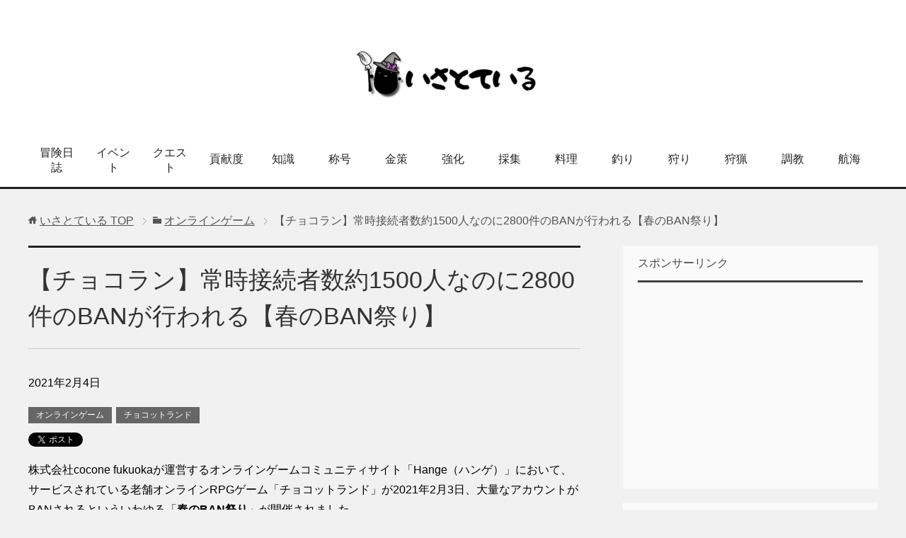

--- FILE ---
content_type: text/html; charset=UTF-8
request_url: https://isatotail.com/chocotto_ban_matsuri/
body_size: 20946
content:
<!DOCTYPE html>
<html lang="ja"
      class="col2">
<head prefix="og: http://ogp.me/ns# fb: http://ogp.me/ns/fb#">

    
    <meta charset="UTF-8">
    <meta http-equiv="X-UA-Compatible" content="IE=edge">
	        <meta name="viewport" content="width=device-width, initial-scale=1.0">
			            <meta name="keywords" content="オンラインゲーム,チョコットランド">
				            <meta name="description" content="老舗オンラインRPGゲーム「チョコットランド」が2021年2月3日、大量なアカウントがBANされるといういわゆる「春のBAN祭り」が開催されました。各SNSで大きな話題を呼んでいるため、当ブログにてまとめる。">
		<link rel="canonical" href="https://isatotail.com/chocotto_ban_matsuri/" />

		<!-- All in One SEO 4.9.3 - aioseo.com -->
		<title>【チョコラン】常時接続者数約1500人なのに2800件のBANが行われる【春のBAN祭り】 | いさとている</title>
	<meta name="robots" content="max-image-preview:large" />
	<meta name="author" content="isatotail"/>
	<link rel="canonical" href="https://isatotail.com/chocotto_ban_matsuri/" />
	<meta name="generator" content="All in One SEO (AIOSEO) 4.9.3" />
		<meta property="og:locale" content="ja_JP" />
		<meta property="og:site_name" content="いさとている" />
		<meta property="og:type" content="article" />
		<meta property="og:title" content="【チョコラン】常時接続者数約1500人なのに2800件のBANが行われる【春のBAN祭り】 | いさとている" />
		<meta property="og:url" content="https://isatotail.com/chocotto_ban_matsuri/" />
		<meta property="og:image" content="https://isatotail.com/wp-content/uploads/2021/02/logo1107.png" />
		<meta property="og:image:secure_url" content="https://isatotail.com/wp-content/uploads/2021/02/logo1107.png" />
		<meta property="og:image:width" content="226" />
		<meta property="og:image:height" content="156" />
		<meta property="article:published_time" content="2021-02-04T05:59:54+00:00" />
		<meta property="article:modified_time" content="2021-02-04T06:17:06+00:00" />
		<meta name="twitter:card" content="summary" />
		<meta name="twitter:site" content="@satopiunch" />
		<meta name="twitter:title" content="【チョコラン】常時接続者数約1500人なのに2800件のBANが行われる【春のBAN祭り】 | いさとている" />
		<meta name="twitter:image" content="https://isatotail.com/wp-content/uploads/2021/02/logo1107.png" />
		<script type="application/ld+json" class="aioseo-schema">
			{"@context":"https:\/\/schema.org","@graph":[{"@type":"Article","@id":"https:\/\/isatotail.com\/chocotto_ban_matsuri\/#article","name":"\u3010\u30c1\u30e7\u30b3\u30e9\u30f3\u3011\u5e38\u6642\u63a5\u7d9a\u8005\u6570\u7d041500\u4eba\u306a\u306e\u306b2800\u4ef6\u306eBAN\u304c\u884c\u308f\u308c\u308b\u3010\u6625\u306eBAN\u796d\u308a\u3011 | \u3044\u3055\u3068\u3066\u3044\u308b","headline":"\u3010\u30c1\u30e7\u30b3\u30e9\u30f3\u3011\u5e38\u6642\u63a5\u7d9a\u8005\u6570\u7d041500\u4eba\u306a\u306e\u306b2800\u4ef6\u306eBAN\u304c\u884c\u308f\u308c\u308b\u3010\u6625\u306eBAN\u796d\u308a\u3011","author":{"@id":"https:\/\/isatotail.com\/author\/isatotail\/#author"},"publisher":{"@id":"https:\/\/isatotail.com\/#organization"},"image":{"@type":"ImageObject","url":"https:\/\/isatotail.com\/wp-content\/uploads\/2021\/02\/logo1107.png","width":226,"height":156},"datePublished":"2021-02-04T14:59:54+09:00","dateModified":"2021-02-04T15:17:06+09:00","inLanguage":"ja","commentCount":6,"mainEntityOfPage":{"@id":"https:\/\/isatotail.com\/chocotto_ban_matsuri\/#webpage"},"isPartOf":{"@id":"https:\/\/isatotail.com\/chocotto_ban_matsuri\/#webpage"},"articleSection":"\u30aa\u30f3\u30e9\u30a4\u30f3\u30b2\u30fc\u30e0, \u30c1\u30e7\u30b3\u30c3\u30c8\u30e9\u30f3\u30c9"},{"@type":"BreadcrumbList","@id":"https:\/\/isatotail.com\/chocotto_ban_matsuri\/#breadcrumblist","itemListElement":[{"@type":"ListItem","@id":"https:\/\/isatotail.com#listItem","position":1,"name":"\u30db\u30fc\u30e0","item":"https:\/\/isatotail.com","nextItem":{"@type":"ListItem","@id":"https:\/\/isatotail.com\/category\/%e3%82%aa%e3%83%b3%e3%83%a9%e3%82%a4%e3%83%b3%e3%82%b2%e3%83%bc%e3%83%a0\/#listItem","name":"\u30aa\u30f3\u30e9\u30a4\u30f3\u30b2\u30fc\u30e0"}},{"@type":"ListItem","@id":"https:\/\/isatotail.com\/category\/%e3%82%aa%e3%83%b3%e3%83%a9%e3%82%a4%e3%83%b3%e3%82%b2%e3%83%bc%e3%83%a0\/#listItem","position":2,"name":"\u30aa\u30f3\u30e9\u30a4\u30f3\u30b2\u30fc\u30e0","item":"https:\/\/isatotail.com\/category\/%e3%82%aa%e3%83%b3%e3%83%a9%e3%82%a4%e3%83%b3%e3%82%b2%e3%83%bc%e3%83%a0\/","nextItem":{"@type":"ListItem","@id":"https:\/\/isatotail.com\/category\/%e3%82%aa%e3%83%b3%e3%83%a9%e3%82%a4%e3%83%b3%e3%82%b2%e3%83%bc%e3%83%a0\/%e3%83%81%e3%83%a7%e3%82%b3%e3%83%83%e3%83%88%e3%83%a9%e3%83%b3%e3%83%89\/#listItem","name":"\u30c1\u30e7\u30b3\u30c3\u30c8\u30e9\u30f3\u30c9"},"previousItem":{"@type":"ListItem","@id":"https:\/\/isatotail.com#listItem","name":"\u30db\u30fc\u30e0"}},{"@type":"ListItem","@id":"https:\/\/isatotail.com\/category\/%e3%82%aa%e3%83%b3%e3%83%a9%e3%82%a4%e3%83%b3%e3%82%b2%e3%83%bc%e3%83%a0\/%e3%83%81%e3%83%a7%e3%82%b3%e3%83%83%e3%83%88%e3%83%a9%e3%83%b3%e3%83%89\/#listItem","position":3,"name":"\u30c1\u30e7\u30b3\u30c3\u30c8\u30e9\u30f3\u30c9","item":"https:\/\/isatotail.com\/category\/%e3%82%aa%e3%83%b3%e3%83%a9%e3%82%a4%e3%83%b3%e3%82%b2%e3%83%bc%e3%83%a0\/%e3%83%81%e3%83%a7%e3%82%b3%e3%83%83%e3%83%88%e3%83%a9%e3%83%b3%e3%83%89\/","nextItem":{"@type":"ListItem","@id":"https:\/\/isatotail.com\/chocotto_ban_matsuri\/#listItem","name":"\u3010\u30c1\u30e7\u30b3\u30e9\u30f3\u3011\u5e38\u6642\u63a5\u7d9a\u8005\u6570\u7d041500\u4eba\u306a\u306e\u306b2800\u4ef6\u306eBAN\u304c\u884c\u308f\u308c\u308b\u3010\u6625\u306eBAN\u796d\u308a\u3011"},"previousItem":{"@type":"ListItem","@id":"https:\/\/isatotail.com\/category\/%e3%82%aa%e3%83%b3%e3%83%a9%e3%82%a4%e3%83%b3%e3%82%b2%e3%83%bc%e3%83%a0\/#listItem","name":"\u30aa\u30f3\u30e9\u30a4\u30f3\u30b2\u30fc\u30e0"}},{"@type":"ListItem","@id":"https:\/\/isatotail.com\/chocotto_ban_matsuri\/#listItem","position":4,"name":"\u3010\u30c1\u30e7\u30b3\u30e9\u30f3\u3011\u5e38\u6642\u63a5\u7d9a\u8005\u6570\u7d041500\u4eba\u306a\u306e\u306b2800\u4ef6\u306eBAN\u304c\u884c\u308f\u308c\u308b\u3010\u6625\u306eBAN\u796d\u308a\u3011","previousItem":{"@type":"ListItem","@id":"https:\/\/isatotail.com\/category\/%e3%82%aa%e3%83%b3%e3%83%a9%e3%82%a4%e3%83%b3%e3%82%b2%e3%83%bc%e3%83%a0\/%e3%83%81%e3%83%a7%e3%82%b3%e3%83%83%e3%83%88%e3%83%a9%e3%83%b3%e3%83%89\/#listItem","name":"\u30c1\u30e7\u30b3\u30c3\u30c8\u30e9\u30f3\u30c9"}}]},{"@type":"Organization","@id":"https:\/\/isatotail.com\/#organization","name":"\u3044\u3055\u3068\u3066\u3044\u308b","description":"\u9ed2\u3044\u7802\u6f20\u3092\u30e1\u30a4\u30f3\u3068\u3059\u308b\u30aa\u30f3\u30e9\u30a4\u30f3\u30b2\u30fc\u30e0\u306e\u65e5\u8a18\u30fb\u653b\u7565\u60c5\u5831\u30b5\u30a4\u30c8","url":"https:\/\/isatotail.com\/"},{"@type":"Person","@id":"https:\/\/isatotail.com\/author\/isatotail\/#author","url":"https:\/\/isatotail.com\/author\/isatotail\/","name":"isatotail","image":{"@type":"ImageObject","@id":"https:\/\/isatotail.com\/chocotto_ban_matsuri\/#authorImage","url":"https:\/\/secure.gravatar.com\/avatar\/251c4db3e3edab115761ff84ff052c57?s=96&d=mm&r=g","width":96,"height":96,"caption":"isatotail"}},{"@type":"WebPage","@id":"https:\/\/isatotail.com\/chocotto_ban_matsuri\/#webpage","url":"https:\/\/isatotail.com\/chocotto_ban_matsuri\/","name":"\u3010\u30c1\u30e7\u30b3\u30e9\u30f3\u3011\u5e38\u6642\u63a5\u7d9a\u8005\u6570\u7d041500\u4eba\u306a\u306e\u306b2800\u4ef6\u306eBAN\u304c\u884c\u308f\u308c\u308b\u3010\u6625\u306eBAN\u796d\u308a\u3011 | \u3044\u3055\u3068\u3066\u3044\u308b","inLanguage":"ja","isPartOf":{"@id":"https:\/\/isatotail.com\/#website"},"breadcrumb":{"@id":"https:\/\/isatotail.com\/chocotto_ban_matsuri\/#breadcrumblist"},"author":{"@id":"https:\/\/isatotail.com\/author\/isatotail\/#author"},"creator":{"@id":"https:\/\/isatotail.com\/author\/isatotail\/#author"},"image":{"@type":"ImageObject","url":"https:\/\/isatotail.com\/wp-content\/uploads\/2021\/02\/logo1107.png","@id":"https:\/\/isatotail.com\/chocotto_ban_matsuri\/#mainImage","width":226,"height":156},"primaryImageOfPage":{"@id":"https:\/\/isatotail.com\/chocotto_ban_matsuri\/#mainImage"},"datePublished":"2021-02-04T14:59:54+09:00","dateModified":"2021-02-04T15:17:06+09:00"},{"@type":"WebSite","@id":"https:\/\/isatotail.com\/#website","url":"https:\/\/isatotail.com\/","name":"\u3044\u3055\u3068\u3066\u3044\u308b","description":"\u9ed2\u3044\u7802\u6f20\u3092\u30e1\u30a4\u30f3\u3068\u3059\u308b\u30aa\u30f3\u30e9\u30a4\u30f3\u30b2\u30fc\u30e0\u306e\u65e5\u8a18\u30fb\u653b\u7565\u60c5\u5831\u30b5\u30a4\u30c8","inLanguage":"ja","publisher":{"@id":"https:\/\/isatotail.com\/#organization"}}]}
		</script>
		<!-- All in One SEO -->

<link rel="alternate" type="application/rss+xml" title="いさとている &raquo; フィード" href="https://isatotail.com/feed/" />
<link rel="alternate" type="application/rss+xml" title="いさとている &raquo; コメントフィード" href="https://isatotail.com/comments/feed/" />
<link rel="alternate" type="application/rss+xml" title="いさとている &raquo; 【チョコラン】常時接続者数約1500人なのに2800件のBANが行われる【春のBAN祭り】 のコメントのフィード" href="https://isatotail.com/chocotto_ban_matsuri/feed/" />
<script type="text/javascript">
/* <![CDATA[ */
window._wpemojiSettings = {"baseUrl":"https:\/\/s.w.org\/images\/core\/emoji\/15.0.3\/72x72\/","ext":".png","svgUrl":"https:\/\/s.w.org\/images\/core\/emoji\/15.0.3\/svg\/","svgExt":".svg","source":{"concatemoji":"https:\/\/isatotail.com\/wp-includes\/js\/wp-emoji-release.min.js?ver=6.5.7"}};
/*! This file is auto-generated */
!function(i,n){var o,s,e;function c(e){try{var t={supportTests:e,timestamp:(new Date).valueOf()};sessionStorage.setItem(o,JSON.stringify(t))}catch(e){}}function p(e,t,n){e.clearRect(0,0,e.canvas.width,e.canvas.height),e.fillText(t,0,0);var t=new Uint32Array(e.getImageData(0,0,e.canvas.width,e.canvas.height).data),r=(e.clearRect(0,0,e.canvas.width,e.canvas.height),e.fillText(n,0,0),new Uint32Array(e.getImageData(0,0,e.canvas.width,e.canvas.height).data));return t.every(function(e,t){return e===r[t]})}function u(e,t,n){switch(t){case"flag":return n(e,"\ud83c\udff3\ufe0f\u200d\u26a7\ufe0f","\ud83c\udff3\ufe0f\u200b\u26a7\ufe0f")?!1:!n(e,"\ud83c\uddfa\ud83c\uddf3","\ud83c\uddfa\u200b\ud83c\uddf3")&&!n(e,"\ud83c\udff4\udb40\udc67\udb40\udc62\udb40\udc65\udb40\udc6e\udb40\udc67\udb40\udc7f","\ud83c\udff4\u200b\udb40\udc67\u200b\udb40\udc62\u200b\udb40\udc65\u200b\udb40\udc6e\u200b\udb40\udc67\u200b\udb40\udc7f");case"emoji":return!n(e,"\ud83d\udc26\u200d\u2b1b","\ud83d\udc26\u200b\u2b1b")}return!1}function f(e,t,n){var r="undefined"!=typeof WorkerGlobalScope&&self instanceof WorkerGlobalScope?new OffscreenCanvas(300,150):i.createElement("canvas"),a=r.getContext("2d",{willReadFrequently:!0}),o=(a.textBaseline="top",a.font="600 32px Arial",{});return e.forEach(function(e){o[e]=t(a,e,n)}),o}function t(e){var t=i.createElement("script");t.src=e,t.defer=!0,i.head.appendChild(t)}"undefined"!=typeof Promise&&(o="wpEmojiSettingsSupports",s=["flag","emoji"],n.supports={everything:!0,everythingExceptFlag:!0},e=new Promise(function(e){i.addEventListener("DOMContentLoaded",e,{once:!0})}),new Promise(function(t){var n=function(){try{var e=JSON.parse(sessionStorage.getItem(o));if("object"==typeof e&&"number"==typeof e.timestamp&&(new Date).valueOf()<e.timestamp+604800&&"object"==typeof e.supportTests)return e.supportTests}catch(e){}return null}();if(!n){if("undefined"!=typeof Worker&&"undefined"!=typeof OffscreenCanvas&&"undefined"!=typeof URL&&URL.createObjectURL&&"undefined"!=typeof Blob)try{var e="postMessage("+f.toString()+"("+[JSON.stringify(s),u.toString(),p.toString()].join(",")+"));",r=new Blob([e],{type:"text/javascript"}),a=new Worker(URL.createObjectURL(r),{name:"wpTestEmojiSupports"});return void(a.onmessage=function(e){c(n=e.data),a.terminate(),t(n)})}catch(e){}c(n=f(s,u,p))}t(n)}).then(function(e){for(var t in e)n.supports[t]=e[t],n.supports.everything=n.supports.everything&&n.supports[t],"flag"!==t&&(n.supports.everythingExceptFlag=n.supports.everythingExceptFlag&&n.supports[t]);n.supports.everythingExceptFlag=n.supports.everythingExceptFlag&&!n.supports.flag,n.DOMReady=!1,n.readyCallback=function(){n.DOMReady=!0}}).then(function(){return e}).then(function(){var e;n.supports.everything||(n.readyCallback(),(e=n.source||{}).concatemoji?t(e.concatemoji):e.wpemoji&&e.twemoji&&(t(e.twemoji),t(e.wpemoji)))}))}((window,document),window._wpemojiSettings);
/* ]]> */
</script>
<!-- isatotail.com is managing ads with Advanced Ads 1.56.3 --><script id="isato-ready">
			window.advanced_ads_ready=function(e,a){a=a||"complete";var d=function(e){return"interactive"===a?"loading"!==e:"complete"===e};d(document.readyState)?e():document.addEventListener("readystatechange",(function(a){d(a.target.readyState)&&e()}),{once:"interactive"===a})},window.advanced_ads_ready_queue=window.advanced_ads_ready_queue||[];		</script>
		<style id='wp-emoji-styles-inline-css' type='text/css'>

	img.wp-smiley, img.emoji {
		display: inline !important;
		border: none !important;
		box-shadow: none !important;
		height: 1em !important;
		width: 1em !important;
		margin: 0 0.07em !important;
		vertical-align: -0.1em !important;
		background: none !important;
		padding: 0 !important;
	}
</style>
<link rel='stylesheet' id='wp-block-library-css' href='https://isatotail.com/wp-includes/css/dist/block-library/style.min.css?ver=6.5.7' type='text/css' media='all' />
<link rel='stylesheet' id='aioseo/css/src/vue/standalone/blocks/table-of-contents/global.scss-css' href='https://isatotail.com/wp-content/plugins/all-in-one-seo-pack/dist/Lite/assets/css/table-of-contents/global.e90f6d47.css?ver=4.9.3' type='text/css' media='all' />
<style id='classic-theme-styles-inline-css' type='text/css'>
/*! This file is auto-generated */
.wp-block-button__link{color:#fff;background-color:#32373c;border-radius:9999px;box-shadow:none;text-decoration:none;padding:calc(.667em + 2px) calc(1.333em + 2px);font-size:1.125em}.wp-block-file__button{background:#32373c;color:#fff;text-decoration:none}
</style>
<style id='global-styles-inline-css' type='text/css'>
body{--wp--preset--color--black: #000000;--wp--preset--color--cyan-bluish-gray: #abb8c3;--wp--preset--color--white: #ffffff;--wp--preset--color--pale-pink: #f78da7;--wp--preset--color--vivid-red: #cf2e2e;--wp--preset--color--luminous-vivid-orange: #ff6900;--wp--preset--color--luminous-vivid-amber: #fcb900;--wp--preset--color--light-green-cyan: #7bdcb5;--wp--preset--color--vivid-green-cyan: #00d084;--wp--preset--color--pale-cyan-blue: #8ed1fc;--wp--preset--color--vivid-cyan-blue: #0693e3;--wp--preset--color--vivid-purple: #9b51e0;--wp--preset--gradient--vivid-cyan-blue-to-vivid-purple: linear-gradient(135deg,rgba(6,147,227,1) 0%,rgb(155,81,224) 100%);--wp--preset--gradient--light-green-cyan-to-vivid-green-cyan: linear-gradient(135deg,rgb(122,220,180) 0%,rgb(0,208,130) 100%);--wp--preset--gradient--luminous-vivid-amber-to-luminous-vivid-orange: linear-gradient(135deg,rgba(252,185,0,1) 0%,rgba(255,105,0,1) 100%);--wp--preset--gradient--luminous-vivid-orange-to-vivid-red: linear-gradient(135deg,rgba(255,105,0,1) 0%,rgb(207,46,46) 100%);--wp--preset--gradient--very-light-gray-to-cyan-bluish-gray: linear-gradient(135deg,rgb(238,238,238) 0%,rgb(169,184,195) 100%);--wp--preset--gradient--cool-to-warm-spectrum: linear-gradient(135deg,rgb(74,234,220) 0%,rgb(151,120,209) 20%,rgb(207,42,186) 40%,rgb(238,44,130) 60%,rgb(251,105,98) 80%,rgb(254,248,76) 100%);--wp--preset--gradient--blush-light-purple: linear-gradient(135deg,rgb(255,206,236) 0%,rgb(152,150,240) 100%);--wp--preset--gradient--blush-bordeaux: linear-gradient(135deg,rgb(254,205,165) 0%,rgb(254,45,45) 50%,rgb(107,0,62) 100%);--wp--preset--gradient--luminous-dusk: linear-gradient(135deg,rgb(255,203,112) 0%,rgb(199,81,192) 50%,rgb(65,88,208) 100%);--wp--preset--gradient--pale-ocean: linear-gradient(135deg,rgb(255,245,203) 0%,rgb(182,227,212) 50%,rgb(51,167,181) 100%);--wp--preset--gradient--electric-grass: linear-gradient(135deg,rgb(202,248,128) 0%,rgb(113,206,126) 100%);--wp--preset--gradient--midnight: linear-gradient(135deg,rgb(2,3,129) 0%,rgb(40,116,252) 100%);--wp--preset--font-size--small: 13px;--wp--preset--font-size--medium: 20px;--wp--preset--font-size--large: 36px;--wp--preset--font-size--x-large: 42px;--wp--preset--spacing--20: 0.44rem;--wp--preset--spacing--30: 0.67rem;--wp--preset--spacing--40: 1rem;--wp--preset--spacing--50: 1.5rem;--wp--preset--spacing--60: 2.25rem;--wp--preset--spacing--70: 3.38rem;--wp--preset--spacing--80: 5.06rem;--wp--preset--shadow--natural: 6px 6px 9px rgba(0, 0, 0, 0.2);--wp--preset--shadow--deep: 12px 12px 50px rgba(0, 0, 0, 0.4);--wp--preset--shadow--sharp: 6px 6px 0px rgba(0, 0, 0, 0.2);--wp--preset--shadow--outlined: 6px 6px 0px -3px rgba(255, 255, 255, 1), 6px 6px rgba(0, 0, 0, 1);--wp--preset--shadow--crisp: 6px 6px 0px rgba(0, 0, 0, 1);}:where(.is-layout-flex){gap: 0.5em;}:where(.is-layout-grid){gap: 0.5em;}body .is-layout-flex{display: flex;}body .is-layout-flex{flex-wrap: wrap;align-items: center;}body .is-layout-flex > *{margin: 0;}body .is-layout-grid{display: grid;}body .is-layout-grid > *{margin: 0;}:where(.wp-block-columns.is-layout-flex){gap: 2em;}:where(.wp-block-columns.is-layout-grid){gap: 2em;}:where(.wp-block-post-template.is-layout-flex){gap: 1.25em;}:where(.wp-block-post-template.is-layout-grid){gap: 1.25em;}.has-black-color{color: var(--wp--preset--color--black) !important;}.has-cyan-bluish-gray-color{color: var(--wp--preset--color--cyan-bluish-gray) !important;}.has-white-color{color: var(--wp--preset--color--white) !important;}.has-pale-pink-color{color: var(--wp--preset--color--pale-pink) !important;}.has-vivid-red-color{color: var(--wp--preset--color--vivid-red) !important;}.has-luminous-vivid-orange-color{color: var(--wp--preset--color--luminous-vivid-orange) !important;}.has-luminous-vivid-amber-color{color: var(--wp--preset--color--luminous-vivid-amber) !important;}.has-light-green-cyan-color{color: var(--wp--preset--color--light-green-cyan) !important;}.has-vivid-green-cyan-color{color: var(--wp--preset--color--vivid-green-cyan) !important;}.has-pale-cyan-blue-color{color: var(--wp--preset--color--pale-cyan-blue) !important;}.has-vivid-cyan-blue-color{color: var(--wp--preset--color--vivid-cyan-blue) !important;}.has-vivid-purple-color{color: var(--wp--preset--color--vivid-purple) !important;}.has-black-background-color{background-color: var(--wp--preset--color--black) !important;}.has-cyan-bluish-gray-background-color{background-color: var(--wp--preset--color--cyan-bluish-gray) !important;}.has-white-background-color{background-color: var(--wp--preset--color--white) !important;}.has-pale-pink-background-color{background-color: var(--wp--preset--color--pale-pink) !important;}.has-vivid-red-background-color{background-color: var(--wp--preset--color--vivid-red) !important;}.has-luminous-vivid-orange-background-color{background-color: var(--wp--preset--color--luminous-vivid-orange) !important;}.has-luminous-vivid-amber-background-color{background-color: var(--wp--preset--color--luminous-vivid-amber) !important;}.has-light-green-cyan-background-color{background-color: var(--wp--preset--color--light-green-cyan) !important;}.has-vivid-green-cyan-background-color{background-color: var(--wp--preset--color--vivid-green-cyan) !important;}.has-pale-cyan-blue-background-color{background-color: var(--wp--preset--color--pale-cyan-blue) !important;}.has-vivid-cyan-blue-background-color{background-color: var(--wp--preset--color--vivid-cyan-blue) !important;}.has-vivid-purple-background-color{background-color: var(--wp--preset--color--vivid-purple) !important;}.has-black-border-color{border-color: var(--wp--preset--color--black) !important;}.has-cyan-bluish-gray-border-color{border-color: var(--wp--preset--color--cyan-bluish-gray) !important;}.has-white-border-color{border-color: var(--wp--preset--color--white) !important;}.has-pale-pink-border-color{border-color: var(--wp--preset--color--pale-pink) !important;}.has-vivid-red-border-color{border-color: var(--wp--preset--color--vivid-red) !important;}.has-luminous-vivid-orange-border-color{border-color: var(--wp--preset--color--luminous-vivid-orange) !important;}.has-luminous-vivid-amber-border-color{border-color: var(--wp--preset--color--luminous-vivid-amber) !important;}.has-light-green-cyan-border-color{border-color: var(--wp--preset--color--light-green-cyan) !important;}.has-vivid-green-cyan-border-color{border-color: var(--wp--preset--color--vivid-green-cyan) !important;}.has-pale-cyan-blue-border-color{border-color: var(--wp--preset--color--pale-cyan-blue) !important;}.has-vivid-cyan-blue-border-color{border-color: var(--wp--preset--color--vivid-cyan-blue) !important;}.has-vivid-purple-border-color{border-color: var(--wp--preset--color--vivid-purple) !important;}.has-vivid-cyan-blue-to-vivid-purple-gradient-background{background: var(--wp--preset--gradient--vivid-cyan-blue-to-vivid-purple) !important;}.has-light-green-cyan-to-vivid-green-cyan-gradient-background{background: var(--wp--preset--gradient--light-green-cyan-to-vivid-green-cyan) !important;}.has-luminous-vivid-amber-to-luminous-vivid-orange-gradient-background{background: var(--wp--preset--gradient--luminous-vivid-amber-to-luminous-vivid-orange) !important;}.has-luminous-vivid-orange-to-vivid-red-gradient-background{background: var(--wp--preset--gradient--luminous-vivid-orange-to-vivid-red) !important;}.has-very-light-gray-to-cyan-bluish-gray-gradient-background{background: var(--wp--preset--gradient--very-light-gray-to-cyan-bluish-gray) !important;}.has-cool-to-warm-spectrum-gradient-background{background: var(--wp--preset--gradient--cool-to-warm-spectrum) !important;}.has-blush-light-purple-gradient-background{background: var(--wp--preset--gradient--blush-light-purple) !important;}.has-blush-bordeaux-gradient-background{background: var(--wp--preset--gradient--blush-bordeaux) !important;}.has-luminous-dusk-gradient-background{background: var(--wp--preset--gradient--luminous-dusk) !important;}.has-pale-ocean-gradient-background{background: var(--wp--preset--gradient--pale-ocean) !important;}.has-electric-grass-gradient-background{background: var(--wp--preset--gradient--electric-grass) !important;}.has-midnight-gradient-background{background: var(--wp--preset--gradient--midnight) !important;}.has-small-font-size{font-size: var(--wp--preset--font-size--small) !important;}.has-medium-font-size{font-size: var(--wp--preset--font-size--medium) !important;}.has-large-font-size{font-size: var(--wp--preset--font-size--large) !important;}.has-x-large-font-size{font-size: var(--wp--preset--font-size--x-large) !important;}
.wp-block-navigation a:where(:not(.wp-element-button)){color: inherit;}
:where(.wp-block-post-template.is-layout-flex){gap: 1.25em;}:where(.wp-block-post-template.is-layout-grid){gap: 1.25em;}
:where(.wp-block-columns.is-layout-flex){gap: 2em;}:where(.wp-block-columns.is-layout-grid){gap: 2em;}
.wp-block-pullquote{font-size: 1.5em;line-height: 1.6;}
</style>
<link rel='stylesheet' id='tinyjpfont-styles-css' href='https://isatotail.com/wp-content/plugins/japanese-font-for-tinymce/addfont.css?ver=6.5.7' type='text/css' media='all' />
<link rel='stylesheet' id='keni_base-css' href='https://isatotail.com/wp-content/themes/keni71_wp_cool_black_201909091342/base.css?ver=6.5.7' type='text/css' media='all' />
<link rel='stylesheet' id='keni_rwd-css' href='https://isatotail.com/wp-content/themes/keni71_wp_cool_black_201909091342/rwd.css?ver=6.5.7' type='text/css' media='all' />
<link rel='stylesheet' id='fancybox-css' href='https://isatotail.com/wp-content/plugins/easy-fancybox/fancybox/1.5.4/jquery.fancybox.min.css?ver=6.5.7' type='text/css' media='screen' />
<style id='fancybox-inline-css' type='text/css'>
#fancybox-outer{background:#ffffff}#fancybox-content{background:#ffffff;border-color:#ffffff;color:#000000;}#fancybox-title,#fancybox-title-float-main{color:#fff}
</style>
<link rel='stylesheet' id='tablepress-default-css' href='https://isatotail.com/wp-content/tablepress-combined.min.css?ver=6' type='text/css' media='all' />
<script type="text/javascript" src="https://isatotail.com/wp-includes/js/jquery/jquery.min.js?ver=3.7.1" id="jquery-core-js"></script>
<script type="text/javascript" src="https://isatotail.com/wp-includes/js/jquery/jquery-migrate.min.js?ver=3.4.1" id="jquery-migrate-js"></script>
<link rel="https://api.w.org/" href="https://isatotail.com/wp-json/" /><link rel="alternate" type="application/json" href="https://isatotail.com/wp-json/wp/v2/posts/2439" /><link rel="EditURI" type="application/rsd+xml" title="RSD" href="https://isatotail.com/xmlrpc.php?rsd" />
<meta name="generator" content="WordPress 6.5.7" />
<link rel='shortlink' href='https://isatotail.com/?p=2439' />
<link rel="alternate" type="application/json+oembed" href="https://isatotail.com/wp-json/oembed/1.0/embed?url=https%3A%2F%2Fisatotail.com%2Fchocotto_ban_matsuri%2F" />
<link rel="alternate" type="text/xml+oembed" href="https://isatotail.com/wp-json/oembed/1.0/embed?url=https%3A%2F%2Fisatotail.com%2Fchocotto_ban_matsuri%2F&#038;format=xml" />
<script  async src="https://pagead2.googlesyndication.com/pagead/js/adsbygoogle.js?client=ca-pub-6997158554287055" crossorigin="anonymous"></script>		<style type="text/css" id="wp-custom-css">
			body.mceContentBody {
  font-family: "メイリオ", "ＭＳ Ｐゴシック", "Hiragino Kaku Gothic Pro", "ヒラギノ角ゴ Pro W3", Osaka, sans-serif;
}		</style>
		
<!-- Twitter Cards -->
<meta name="twitter:card" content="summary" />
<meta name="twitter:site" content="@satopiunch" />
<meta name="twitter:title" content="【チョコラン】常時接続者数約1500人なのに2800件のBANが行われる【春のBAN祭り】 | いさとている" />
<meta name="twitter:description" content="老舗オンラインRPGゲーム「チョコットランド」が2021年2月3日、大量なアカウントがBANされるといういわゆる「春のBAN祭り」が開催されました。各SNSで大きな話題を呼んでいるため、当ブログにてまとめる。" />
<meta name="twitter:image" content="https://isatotail.com/wp-content/uploads/2021/02/logo1107.png" />
<!--Twitter Cards-->
        <link rel="shortcut icon" type="image/x-icon" href="https://isatotail.com/wp-content/themes/keni71_wp_cool_black_201909091342/favicon.ico">
        <link rel="apple-touch-icon" href="https://isatotail.com/wp-content/themes/keni71_wp_cool_black_201909091342/images/apple-touch-icon.png">
        <link rel="apple-touch-icon-precomposed"
              href="https://isatotail.com/wp-content/themes/keni71_wp_cool_black_201909091342/images/apple-touch-icon.png">
        <link rel="icon" href="https://isatotail.com/wp-content/themes/keni71_wp_cool_black_201909091342/images/apple-touch-icon.png">
	    <!--[if lt IE 9]>
    <script src="https://isatotail.com/wp-content/themes/keni71_wp_cool_black_201909091342/js/html5.js"></script><![endif]-->
	

</head>
    <body class="post-template-default single single-post postid-2439 single-format-standard aa-prefix-isato-">
	
    <div class="container">
        <header id="top" class="site-header ">
            <div class="site-header-in">
                <div class="site-header-conts">
					                        <p class="site-title"><a
                                    href="https://isatotail.com"><img src="https://isatotail.com/wp-content/uploads/2020/05/いさとているウィッチ精霊-1-300x90.png" alt="いさとている" /></a>
                        </p>
					                </div>
            </div>
			                <!--▼グローバルナビ-->
                <nav class="global-nav">
                    <div class="global-nav-in">
                        <div class="global-nav-panel"><span class="btn-global-nav icon-gn-menu">メニュー</span></div>
                        <ul id="menu">
							<li class="menu-item menu-item-type-taxonomy menu-item-object-category menu-item-1257"><a href="https://isatotail.com/category/%e3%82%aa%e3%83%b3%e3%83%a9%e3%82%a4%e3%83%b3%e3%82%b2%e3%83%bc%e3%83%a0/%e9%bb%92%e3%81%84%e7%a0%82%e6%bc%a0/%e5%86%92%e9%99%ba%e6%97%a5%e8%aa%8c/">冒険日誌</a></li>
<li class="menu-item menu-item-type-taxonomy menu-item-object-category menu-item-1251"><a href="https://isatotail.com/category/%e3%82%aa%e3%83%b3%e3%83%a9%e3%82%a4%e3%83%b3%e3%82%b2%e3%83%bc%e3%83%a0/%e9%bb%92%e3%81%84%e7%a0%82%e6%bc%a0/%e3%82%a4%e3%83%99%e3%83%b3%e3%83%88/">イベント</a></li>
<li class="menu-item menu-item-type-taxonomy menu-item-object-category menu-item-1253"><a href="https://isatotail.com/category/%e3%82%aa%e3%83%b3%e3%83%a9%e3%82%a4%e3%83%b3%e3%82%b2%e3%83%bc%e3%83%a0/%e9%bb%92%e3%81%84%e7%a0%82%e6%bc%a0/%e3%82%af%e3%82%a8%e3%82%b9%e3%83%88/">クエスト</a></li>
<li class="menu-item menu-item-type-taxonomy menu-item-object-category menu-item-1263"><a href="https://isatotail.com/category/%e3%82%aa%e3%83%b3%e3%83%a9%e3%82%a4%e3%83%b3%e3%82%b2%e3%83%bc%e3%83%a0/%e9%bb%92%e3%81%84%e7%a0%82%e6%bc%a0/%e8%b2%a2%e7%8c%ae%e5%ba%a6/">貢献度</a></li>
<li class="menu-item menu-item-type-taxonomy menu-item-object-category menu-item-1256"><a href="https://isatotail.com/category/%e3%82%aa%e3%83%b3%e3%83%a9%e3%82%a4%e3%83%b3%e3%82%b2%e3%83%bc%e3%83%a0/%e9%bb%92%e3%81%84%e7%a0%82%e6%bc%a0/%e7%9f%a5%e8%ad%98/">知識</a></li>
<li class="menu-item menu-item-type-taxonomy menu-item-object-category menu-item-1259"><a href="https://isatotail.com/category/%e3%82%aa%e3%83%b3%e3%83%a9%e3%82%a4%e3%83%b3%e3%82%b2%e3%83%bc%e3%83%a0/%e9%bb%92%e3%81%84%e7%a0%82%e6%bc%a0/%e7%a7%b0%e5%8f%b7/">称号</a></li>
<li class="menu-item menu-item-type-taxonomy menu-item-object-category menu-item-1252"><a href="https://isatotail.com/category/%e3%82%aa%e3%83%b3%e3%83%a9%e3%82%a4%e3%83%b3%e3%82%b2%e3%83%bc%e3%83%a0/%e9%bb%92%e3%81%84%e7%a0%82%e6%bc%a0/%e9%87%91%e7%ad%96/">金策</a></li>
<li class="menu-item menu-item-type-taxonomy menu-item-object-category menu-item-1255"><a href="https://isatotail.com/category/%e3%82%aa%e3%83%b3%e3%83%a9%e3%82%a4%e3%83%b3%e3%82%b2%e3%83%bc%e3%83%a0/%e9%bb%92%e3%81%84%e7%a0%82%e6%bc%a0/%e5%bc%b7%e5%8c%96/">強化</a></li>
<li class="menu-item menu-item-type-taxonomy menu-item-object-category menu-item-1493"><a href="https://isatotail.com/category/%e3%82%aa%e3%83%b3%e3%83%a9%e3%82%a4%e3%83%b3%e3%82%b2%e3%83%bc%e3%83%a0/%e9%bb%92%e3%81%84%e7%a0%82%e6%bc%a0/%e6%8e%a1%e9%9b%86/">採集</a></li>
<li class="menu-item menu-item-type-taxonomy menu-item-object-category menu-item-1494"><a href="https://isatotail.com/category/%e3%82%aa%e3%83%b3%e3%83%a9%e3%82%a4%e3%83%b3%e3%82%b2%e3%83%bc%e3%83%a0/%e9%bb%92%e3%81%84%e7%a0%82%e6%bc%a0/%e6%96%99%e7%90%86/">料理</a></li>
<li class="menu-item menu-item-type-taxonomy menu-item-object-category menu-item-1262"><a href="https://isatotail.com/category/%e3%82%aa%e3%83%b3%e3%83%a9%e3%82%a4%e3%83%b3%e3%82%b2%e3%83%bc%e3%83%a0/%e9%bb%92%e3%81%84%e7%a0%82%e6%bc%a0/%e9%87%a3%e3%82%8a/">釣り</a></li>
<li class="menu-item menu-item-type-taxonomy menu-item-object-category menu-item-1413"><a href="https://isatotail.com/category/%e3%82%aa%e3%83%b3%e3%83%a9%e3%82%a4%e3%83%b3%e3%82%b2%e3%83%bc%e3%83%a0/%e9%bb%92%e3%81%84%e7%a0%82%e6%bc%a0/%e7%8b%a9%e3%82%8a/">狩り</a></li>
<li class="menu-item menu-item-type-taxonomy menu-item-object-category menu-item-1260"><a href="https://isatotail.com/category/%e3%82%aa%e3%83%b3%e3%83%a9%e3%82%a4%e3%83%b3%e3%82%b2%e3%83%bc%e3%83%a0/%e9%bb%92%e3%81%84%e7%a0%82%e6%bc%a0/%e7%8b%a9%e7%8c%9f/">狩猟</a></li>
<li class="menu-item menu-item-type-taxonomy menu-item-object-category menu-item-1258"><a href="https://isatotail.com/category/%e3%82%aa%e3%83%b3%e3%83%a9%e3%82%a4%e3%83%b3%e3%82%b2%e3%83%bc%e3%83%a0/%e9%bb%92%e3%81%84%e7%a0%82%e6%bc%a0/%e8%aa%bf%e6%95%99/">調教</a></li>
<li class="menu-item menu-item-type-taxonomy menu-item-object-category menu-item-1254"><a href="https://isatotail.com/category/%e3%82%aa%e3%83%b3%e3%83%a9%e3%82%a4%e3%83%b3%e3%82%b2%e3%83%bc%e3%83%a0/%e9%bb%92%e3%81%84%e7%a0%82%e6%bc%a0/%e8%88%aa%e6%b5%b7/">航海</a></li>
                        </ul>
                    </div>
                </nav>
                <!--▲グローバルナビ-->
			        </header>
		        <!--▲サイトヘッダー-->

<div class="main-body">
<div class="main-body-in">

		<nav class="breadcrumbs">
			<ol class="breadcrumbs-in" itemscope itemtype="http://schema.org/BreadcrumbList">
				<li class="bcl-first" itemprop="itemListElement" itemscope itemtype="http://schema.org/ListItem">
	<a itemprop="item" href="https://isatotail.com"><span itemprop="name">いさとている</span> TOP</a>
	<meta itemprop="position" content="1" />
</li>
<li itemprop="itemListElement" itemscope itemtype="http://schema.org/ListItem">
	<a itemprop="item" href="https://isatotail.com/category/%e3%82%aa%e3%83%b3%e3%83%a9%e3%82%a4%e3%83%b3%e3%82%b2%e3%83%bc%e3%83%a0/"><span itemprop="name">オンラインゲーム</span></a>
	<meta itemprop="position" content="2" />
</li>
<li class="bcl-last">【チョコラン】常時接続者数約1500人なのに2800件のBANが行われる【春のBAN祭り】</li>
			</ol>
		</nav>
	
	<!--▼メインコンテンツ-->
	<main>
	<div class="main-conts">

		<!--記事-->
		<article id="post-2439" class="section-wrap post-2439 post type-post status-publish format-standard has-post-thumbnail category-3 category-37">
			<div class="section-in">

			<header class="article-header">
				<h1 class="section-title" itemprop="headline">【チョコラン】常時接続者数約1500人なのに2800件のBANが行われる【春のBAN祭り】</h1>
				<p class="post-date"><time datetime="2021-02-04" itemprop="datePublished" content="2021-02-04" >2021年2月4日</time></p>
				<meta itemprop="dateModified" content="2021-02-04">
								<div class="post-cat">
<span class="cat cat003" style="background-color: #666;"><a href="https://isatotail.com/category/%e3%82%aa%e3%83%b3%e3%83%a9%e3%82%a4%e3%83%b3%e3%82%b2%e3%83%bc%e3%83%a0/" style="color: #FFF;">オンラインゲーム</a></span>
<span class="cat cat037" style="background-color: #666;"><a href="https://isatotail.com/category/%e3%82%aa%e3%83%b3%e3%83%a9%e3%82%a4%e3%83%b3%e3%82%b2%e3%83%bc%e3%83%a0/%e3%83%81%e3%83%a7%e3%82%b3%e3%83%83%e3%83%88%e3%83%a9%e3%83%b3%e3%83%89/" style="color: #FFF;">チョコットランド</a></span>

</div>
				<aside class="sns-list">
<ul>
<li class="sb-tweet">
<a href="https://twitter.com/share" class="twitter-share-button" data-lang="ja">ツイート</a>
</li>
<li class="sb-hatebu">
<a href="http://b.hatena.ne.jp/entry/" class="hatena-bookmark-button" data-hatena-bookmark-layout="simple-balloon" title="Add this entry to Hatena Bookmark."><img src="https://b.st-hatena.com/images/entry-button/button-only@2x.png" alt="Add this entry to Hatena Bookmark." width="20" height="20" style="border: none;" /></a>
</li>
<li class="sb-fb-like">
<div class="fb-like" data-width="110" data-layout="button_count" data-action="like" data-show-faces="false" data-share="false"></div>
</li>
</ul>
</aside>
			</header>

			<div class="article-body">
			<div class="isato-%e3%82%b3%e3%83%b3%e3%83%86%e3%83%b3%e3%83%84%e3%81%ae%e5%89%8d" id="isato-638969556">
</div><p>株式会社cocone fukuokaが運営するオンラインゲームコミュニティサイト「Hange（ハンゲ）」において、サービスされている老舗オンラインRPGゲーム「チョコットランド」が2021年2月3日、大量なアカウントがBANされるといういわゆる「<strong>春のBAN祭り</strong>」が開催されました。</p>
<p>この件についてTwitter、ハンゲ内ブログなどで非常に大きな話題を呼んでいるため、ことがうやむやになる前にこの記事でまとめていきたいと思います。</p>
<p>&nbsp;</p>
<p>チョコットランド公式サイト：<a href="https://casual.hange.jp/chocotto/" target="_blank" rel="noopener">https://casual.hange.jp/chocotto/</a></p>
<p>公式サイトのヘッダー、左下の「現在の参加者」（接続者数）が記載されています。</p>
<p>&nbsp;</p>
<h2>BAN祭りの経緯</h2>
<p>PC版チョコットランド、スマホ版「チョコットランドSP」をまとめて経緯を説明します。</p>
<p>&nbsp;</p>
<h3>14周年記念直前イベント「チョコスター配布」</h3>
<p>2月15日にサービス14周年を迎える「チョコットランド」では、1月27日から2月17日までの3週間、毎日100ポイント、計2200ポイントがアカウント毎にもらえるクエストが受注できるイベントが開催されています。</p>
<p><strong>「チョコスター」とは</strong>、ゲーム内のマーケット（プレイヤー間での取引が可能）でアイテムを購入するのに必要な通貨です。</p>
<p>配布イベント初日では、<strong>作ったばかりのアカウントでも１分程度のチュートリアル後直ぐにクエストを受諾でき、１００ポイントを獲得できていました</strong>。</p>
<p>メインキャラがマーケットに１００ポイントの売値を設定したアイテムを出品し、サブキャラでそれを購入することで一つのアカウントに安易に集約できる仕様となっています。</p>
<p>&nbsp;</p>
<p>ここで問題となったのは、新規アカウントの作成制限です。PC版ではアカウントを作成するのにメールアドレスを登録する必要があり、１つ登録すると１５分間の制限が設けられていました。</p>
<p>しかしSP版ではゲストプレイと呼ばれる、メアド登録なしにすぐ遊べるシステムが存在するため、高速にポイントを集めることができていました。</p>
<p>&nbsp;</p>
<p>ところが、これを知った一部の古参プレイヤーは市場の混乱とゲームバランスの崩壊を見兼ねて、チョコラン運営に報告しました。</p>
<p>運営はイベント開始二日後の1月29日にすぐ、<strong>イベント参加条件を追加。ある程度ストーリーを進めてあるキャラでなければクエストNPCが出現しない仕様に変更</strong>されました。</p>
<p>このストーリーは２０分程度かかるため、ゲストプレイによるポイント稼ぎは事実大きく効率が落ち、マーケットは落ち着きを取り戻したかのように思われました。</p>
<p>&nbsp;</p>
<p>&nbsp;</p>
<p><img decoding="async" class="alignnone size-full wp-image-2440" src="https://isatotail.com/wp-content/uploads/2021/02/2e487e247948a00bcfb1de2d4db1bd26.png" alt="" width="340" height="145" srcset="https://isatotail.com/wp-content/uploads/2021/02/2e487e247948a00bcfb1de2d4db1bd26.png 340w, https://isatotail.com/wp-content/uploads/2021/02/2e487e247948a00bcfb1de2d4db1bd26-300x128.png 300w, https://isatotail.com/wp-content/uploads/2021/02/2e487e247948a00bcfb1de2d4db1bd26-150x64.png 150w" sizes="(max-width: 340px) 100vw, 340px" /></p>
<p>土日挟んだ2月3日、午後16時20分頃、<strong>チョコットランドをプレイ中のプレイヤー多数が一斉にサーバーから切断され</strong>、再ログインすると画像のような状態に陥りました。</p>
<p>しばらくしてTwitterやチョコットランドBBS、チョコットマート（後者2つはチョコランプレイヤーが取引によく使用するスレッド型掲示板）にBANされたとの報告が相次ぎありました。</p>
<p>19時30分頃、チョコットランド運営チームが公式サイトにおしらせ「規約違反での処罰対応について」として、<strong>処罰件数2835件と常時接続者数を大幅上回った件数のアカウントをBAN</strong>。</p>
<p>&nbsp;</p>
<p>&nbsp;</p>
<h3>禁止事項と処分（引用）</h3>
<p>以下はチョコットランド公式サイトのおしらせより引用。</p>
<blockquote><p>2月3日（水）に利用規約の禁止事項に該当する行為を確認したIDにつきまして<br />
処罰を行いましたのでご報告いたします。</p>
<p>▼処罰件数<br />
2835件</p>
<p>▼該当禁止事項<br />
5. 禁止事項<br />
5-1 禁止事項<br />
（3）同一のIPアドレスから、一般的な利用においては想定できない多数のIDを作成すること、<br />
または一般的な利用においては想定できない多回数のログインを行うこと。</p>
<p>また、処罰については下記の記載に則り対応を行っております。</p>
<p>5-2 違反した利用者に対する処分<br />
3. 利用者が複数の利用者IDを保有している場合には、当社は、そのすべてのIDについて<br />
これらの処分をすることができるものとします。<br />
処分の対象となる利用者IDの保有者の同一性判断は、利用者が本サービスに接続した際のIPアドレス、<br />
利用者が本サービスの利用登録時に入力したメールアドレス、<br />
個々のネットワーク機器を識別するための装置固有の物理アドレス(Macアドレス)または<br />
携帯電話ゲームコミュニティーポータルサイトの利用登録時に当社が利用者から取得する<br />
携帯電話端末に固有の数字と記号の組み合わせ（個体識別番号）によって行うものとします。</p>
<p>引用：<a href="https://casual.hange.jp/notice2?m=read&amp;view=&amp;bbsid=322&amp;bbstype=notice&amp;gameid=CHOCOTTO_NOTICE&amp;page=1&amp;docid=10864631&amp;direction=0&amp;orgDocid=0&amp;titletxt=&amp;contenttxt=&amp;doccatecode=" target="_blank" rel="noopener">【重要】規約違反での処罰対応について</a></p></blockquote>
<p>&nbsp;</p>
<p>主な処罰理由として</p>
<ul>
<li>同一IPアドレスから、一般的な利用においては想定できない多数のIDを作成すること</li>
<li>一般的な利用においては想定できない多回数のログインを行うこと</li>
</ul>
<p>上記該当者は、<strong>同一IPアドレスからの接続記録があれば、該当記録を持つすべてのIDがBAN</strong>され、また<strong>スマホなどの端末では識別番号が同一なものはすべて処分</strong>されるという。</p>
<p>公共ルーターや家族での共有は一切考慮していないようです。</p>
<p>&nbsp;</p>
<h3>ゲーム仕様などの背景</h3>
<p>話題となった「チョコスター」２２００ポイントは一体どれほど価値があるのか。</p>
<p>チョコットランドでは、一般的な無課金最強の物理職装備と言われる「虹装備」、「嵐装備」はおよそ１０００ポイント。</p>
<p>ただし、最強の無課金装備をほぼ揃えたとしても、安い課金装備を揃えたプレイヤーの足元にも及びません。それほど「Pay-to-Win」なゲームです。</p>
<p>「Pay-to-Win」がいけないということは全くありません。ゲーム運営を存続させる上ではどうしても課金してもらわなければならないのと、課金装備はマーケットに出品が可能だからです。</p>
<p>無課金や微課金プレイヤーはマーケットを利用することで、安くても強い課金装備を買いそろえて少しずつ強くなっていくプレイスタイルがほとんどです。</p>
<p>ただその値段が安くても３００００ポイント前後、高いと１５万以上します。</p>
<p>そのために課金を控えるプレイヤーはゲーム内で頑張って金策をし、１時間程度では１００～２００ポイント稼ぐことができます（個人差があります）。</p>
<p>または、「課金売り」という課金で買ったゲーム内アイテムをマーケットに出品することも可能で、レートはおよそ１円＝６ポイントになります。</p>
<p>&nbsp;</p>
<div class="isato-%e3%82%b3%e3%83%b3%e3%83%86%e3%83%b3%e3%83%84" id="isato-899685315"><center>スポンサーリンク<br></center>
<script async src="https://pagead2.googlesyndication.com/pagead/js/adsbygoogle.js"></script>
<!-- いさとている：記事下 -->
<ins class="adsbygoogle"
     style="display:block"
     data-ad-client="ca-pub-6997158554287055"
     data-ad-slot="5772065922"
     data-ad-format="auto"
     data-full-width-responsive="true"></ins>
<script>
     (adsbygoogle = window.adsbygoogle || []).push({});
</script></div><h2>あいまいなBAN基準が呼んだ騒乱</h2>
<p>前述のとおり、今回の運営が不正行為と定めたのは<strong>同一IPアドレスからの多数接続</strong>になります。</p>
<p>そもそも、サブキャラ作成自体はハンゲでもチョコットランドでも禁止されておらず、その数に関してもはっきりとした制限はなく、今までに規制されたこともなかったといいます。</p>
<p>&nbsp;</p>
<p>むしろ、ハンゲのヘルプサイトの「Q＆A」では、</p>
<blockquote>
<table>
<tbody>
<tr>
<td><strong>複数のハンゲIDを作成することはできますか？</strong></td>
</tr>
</tbody>
</table>
<p>ハンゲIDはひとつのメールアドレスにつき、3つまで作成することができます。</p>
<p>引用：<a href="https://customer.hange.jp/faq/detail?qid=4224" target="_blank" rel="noopener">ヘルプ（Q＆A）</a></p></blockquote>
<p>のように、<strong>３つまで作れるよ！</strong>なんて案内さえされています。</p>
<p>&nbsp;</p>
<p>なので多くのプレイヤーはサブキャラを作成し、倉庫や待機キャラとして活用させていました。</p>
<p>今回、2月3日時点で、同一IPから多数のアカウントを接続したプレイヤーの多くが禁止事項に触れたとして入場規制されていました。</p>
<p>&nbsp;</p>
<p>チョコットランドBBSやTwitter、公式サイト内ブログなどを見るに、</p>
<p>２０アカウントほど量産して、今回のチョコスターイベントでポイント稼ぎをしようとしたプレイヤーがBANされたり、</p>
<p>期間中に１０アカウント作ったけど規制されてしまいましたとか、</p>
<p>まったくイベントに参加していないけど、友達から預かった計１２アカウントを管理していただけでもBANされていたりと、</p>
<p>かなり<strong>アバウトな状況で判断していた</strong>のが分かりました。</p>
<p>&nbsp;</p>
<p>また、「９アカウントまでならセーフだけど、１０個超えるとアウトかも」とか、</p>
<p>「チョコランを考えて５０まではOKだが５０超えたらNGとは「想定」してます」とか、</p>
<p>「見せしめの大量BANではないか？」とか</p>
<p>様々な憶測が飛び交っていることから、運営の判断基準に対して疑問を持たざるを得ません。</p>
<p>&nbsp;</p>
<div class="isato-%e3%82%b3%e3%83%b3%e3%83%86%e3%83%b3%e3%83%84_2" id="isato-1218817873"><center>スポンサーリンク<br></center>
<script async src="https://pagead2.googlesyndication.com/pagead/js/adsbygoogle.js"></script>
<!-- いさとている：記事下 -->
<ins class="adsbygoogle"
     style="display:block"
     data-ad-client="ca-pub-6997158554287055"
     data-ad-slot="5772065922"
     data-ad-format="auto"
     data-full-width-responsive="true"></ins>
<script>
     (adsbygoogle = window.adsbygoogle || []).push({});
</script></div><h2>そもそも「一般的な利用で想定できない」とは</h2>
<p>あいまい過ぎて誰が見ても納得しないだろう。</p>
<p>「<strong>一般的な</strong>」がどこまで一般的なのか、「<strong>想定</strong>」とはどういう条件・情況を想定していたのか。</p>
<p>&nbsp;</p>
<p>配布イベントがくれば皆がサブキャラの分まで回収したいと思うのは当たり前ですし、</p>
<p>１４年も続いてるのであればサブキャラが１０体、２０体程度居てもおかしくないと感じてしまいます。</p>
<p>&nbsp;</p>
<p>一般プレイヤーが今回の配布イベントで真っ先に想定できていたアカウント量産を、運営が想定できていなかったとすれば、それはただの「<strong>無能</strong>」ではないだろうか。</p>
<p>&nbsp;</p>
<div class="isato-%e3%82%b3%e3%83%b3%e3%83%86%e3%83%b3%e3%83%84_3" id="isato-233666060"><center>スポンサーリンク<br></center>
<script async src="https://pagead2.googlesyndication.com/pagead/js/adsbygoogle.js"></script>
<!-- いさとている：記事下 -->
<ins class="adsbygoogle"
     style="display:block"
     data-ad-client="ca-pub-6997158554287055"
     data-ad-slot="5772065922"
     data-ad-format="auto"
     data-full-width-responsive="true"></ins>
<script>
     (adsbygoogle = window.adsbygoogle || []).push({});
</script></div><h2>チョコットランド運営の今後の動き</h2>
<p>「チョコットランド」はかつて「チート部屋」、「マクロ部屋」（ルーム名に書かれているため、自分が不正行為をしていると明言しているようなもの）が立つほど治安が悪かった時期がありましたが、現在では運営の尽力により一掃され、目立った不正行為は一切なくなりました。</p>
<p>&nbsp;</p>
<p>ここ３～４年では不正行為は激減し、三日前まで公式サイトのサイドバーにあった毎月の「不正行為に対する処罰実施について」の更新が2017年1月のまま止まっていたほどでした。</p>
<p>月々の違反者は10人未満がほとんどではあったが、それが今回の多数アカウントをいきなり入場規制するなど、あまりにも状況判断がおかしいと話題を呼ぶことになりました。</p>
<p>&nbsp;</p>
<p>もちろんイベント期間に作られたサブアカウントのみならず、メインアカウントまで規制されているため、多くのプレイヤーの通常のゲームプレイに大きな支障をきたしています。</p>
<p>ただし、これらのアカウントの規制期間は明記されてはおらず、永久BANなのか期間付きなのかは分かっていません。</p>
<p>今回の騒動に対してのお問い合わせが殺到するのは目に見えているわけで、今後の運営の判断は「チョコットランド」というゲームの存続に大きくかかわるでしょう。</p>
<p>&nbsp;</p>
<div class="isato-%e3%82%b3%e3%83%b3%e3%83%86%e3%83%b3%e3%83%84%e3%81%ae%e5%be%8c" id="isato-413902100"><center>＿(　_´ω`)_ﾍﾟｼｮ<br></center>
<a href="//blog.with2.net/link/?2015828:5096"><img decoding="async" src="https://blog.with2.net/img/banner/c/banner_1/br_c_5096_1.gif" title="黒い砂漠(BLACK DESERT)ランキング"></a><br><a href="//blog.with2.net/link/?2015828:5096" style="font-size: 0.9em;">黒い砂漠(BLACK DESERT)ランキング</a>


<center>スポンサーリンク<br></center>
<script async src="https://pagead2.googlesyndication.com/pagead/js/adsbygoogle.js"></script>
<!-- いさとている：記事下 -->
<ins class="adsbygoogle"
     style="display:block"
     data-ad-client="ca-pub-6997158554287055"
     data-ad-slot="5772065922"
     data-ad-format="auto"
     data-full-width-responsive="true"></ins>
<script>
     (adsbygoogle = window.adsbygoogle || []).push({});
</script></div>			</div><!--article-body-->

			<aside class="sns-list">
<ul>
<li class="sb-tweet">
<a href="https://twitter.com/share" class="twitter-share-button" data-lang="ja">ツイート</a>
</li>
<li class="sb-hatebu">
<a href="http://b.hatena.ne.jp/entry/" class="hatena-bookmark-button" data-hatena-bookmark-layout="simple-balloon" title="Add this entry to Hatena Bookmark."><img src="https://b.st-hatena.com/images/entry-button/button-only@2x.png" alt="Add this entry to Hatena Bookmark." width="20" height="20" style="border: none;" /></a>
</li>
<li class="sb-fb-like">
<div class="fb-like" data-width="110" data-layout="button_count" data-action="like" data-show-faces="false" data-share="false"></div>
</li>
</ul>
</aside>
			
						<div class="page-nav-bf cont-nav">

<p class="page-nav-prev">「<a href="https://isatotail.com/genshin_osawari/" rel="prev">【原神】miHoyo新作アニメチックなオープンワールドＭＭＯＲＰＧ「原神」を触ってみる</a>」</p>
			</div>
			
			<section id="comments" class="comments-area">
			
<!-- You can start editing here. -->

	<h2 id="comments" class="comment-form-title">
		&#8220;【チョコラン】常時接続者数約1500人なのに2800件のBANが行われる【春のBAN祭り】&#8221; への6件のフィードバック	</h2>

	<ol class="commentlist">
			<li id="comment-277" class="comment even thread-even depth-1 parent">
			<article id="div-comment-277" class="comment-body">
				<footer class="comment-meta">
					<div class="comment-author vcard">
						<img alt='' src='https://secure.gravatar.com/avatar/117a7c3713b7a57688227ae11ad3e752?s=32&#038;d=mm&#038;r=g' srcset='https://secure.gravatar.com/avatar/117a7c3713b7a57688227ae11ad3e752?s=64&#038;d=mm&#038;r=g 2x' class='avatar avatar-32 photo' height='32' width='32' decoding='async'/>						<b class="fn">ぱ</b> <span class="says">より:</span>					</div><!-- .comment-author -->

					<div class="comment-metadata">
						<a href="https://isatotail.com/chocotto_ban_matsuri/#comment-277"><time datetime="2021-02-04T15:56:27+09:00">2021年2月4日 3:56 PM</time></a>					</div><!-- .comment-metadata -->

									</footer><!-- .comment-meta -->

				<div class="comment-content">
					<p>同一IPでしか判断できないのであれば、下手すれば数世帯の住宅やマンション、アパートでチョコランプレイヤーが多かったりすれば全員規制されてしまうというのも考えられますよね。</p>
<p>規制も今回のクエストの件に対するユーザーの苦情で動いたようですし、今までだってSP版ではログインのチョコスター目的で街のど真ん中で放置させてるサブアカウントも大量にいましたしゲームバランス崩壊なんて今に始まった事でもないですよね。<br />
対応するにしても遅すぎるし、規制というのも極端ですし、今まで運営は何やってんだとしか言えません。</p>
<p>それに本文に書いてある通り、長年遊んでいたら遊び方に合わせてサブアカウントをたくさん持つというのもありますし１０超えた辺りで規制とかが事実なら運営とユーザーの『想定される』という基準がかなり差があるようにも思えます。<br />
私も長年遊んでおりサブアカもたくさん作成して複数のPCで同時ログインとかさせていたので対象なのではないかと焦りましたが問題ありませんでした。</p>
<p>安心して遊べるようにと運営は仰ってますが、今回の対応のせいで不安しか残らなくなりました。</p>
				</div><!-- .comment-content -->

							</article><!-- .comment-body -->
		<ol class="children">
		<li id="comment-278" class="comment byuser comment-author-isatotail bypostauthor odd alt depth-2">
			<article id="div-comment-278" class="comment-body">
				<footer class="comment-meta">
					<div class="comment-author vcard">
						<img alt='' src='https://secure.gravatar.com/avatar/251c4db3e3edab115761ff84ff052c57?s=32&#038;d=mm&#038;r=g' srcset='https://secure.gravatar.com/avatar/251c4db3e3edab115761ff84ff052c57?s=64&#038;d=mm&#038;r=g 2x' class='avatar avatar-32 photo' height='32' width='32' decoding='async'/>						<b class="fn">isatotail</b> <span class="says">より:</span>					</div><!-- .comment-author -->

					<div class="comment-metadata">
						<a href="https://isatotail.com/chocotto_ban_matsuri/#comment-278"><time datetime="2021-02-04T16:22:47+09:00">2021年2月4日 4:22 PM</time></a>					</div><!-- .comment-metadata -->

									</footer><!-- .comment-meta -->

				<div class="comment-content">
					<p>コメントありがとうございます。<br />
ごもっともですね。自らの不始末をユーザーに擦り付けてるだけのように考えられてしまいます。<br />
ゲームの利用規約ははっきりと明確に示すべし、でなければこのような事態になってしまうという良い例になりましたね。</p>
				</div><!-- .comment-content -->

							</article><!-- .comment-body -->
		</li><!-- #comment-## -->
</ol><!-- .children -->
</li><!-- #comment-## -->
		<li id="comment-279" class="comment even thread-odd thread-alt depth-1 parent">
			<article id="div-comment-279" class="comment-body">
				<footer class="comment-meta">
					<div class="comment-author vcard">
						<img alt='' src='https://secure.gravatar.com/avatar/16483492ff2e7b8fb9490b58d69fe33f?s=32&#038;d=mm&#038;r=g' srcset='https://secure.gravatar.com/avatar/16483492ff2e7b8fb9490b58d69fe33f?s=64&#038;d=mm&#038;r=g 2x' class='avatar avatar-32 photo' height='32' width='32' loading='lazy' decoding='async'/>						<b class="fn">ぷ</b> <span class="says">より:</span>					</div><!-- .comment-author -->

					<div class="comment-metadata">
						<a href="https://isatotail.com/chocotto_ban_matsuri/#comment-279"><time datetime="2021-02-04T19:10:34+09:00">2021年2月4日 7:10 PM</time></a>					</div><!-- .comment-metadata -->

									</footer><!-- .comment-meta -->

				<div class="comment-content">
					<p>蓋をあけてみれば、３９端末の規制だったので祭りでもなかったですね。<br />
一人あたり５端末使ってたら８～９人だったワケですし。<br />
今回ので１端末しか使ってなかったというのは考えづらいので少人数の人が騒いでた<br />
だけでしたね。</p>
				</div><!-- .comment-content -->

							</article><!-- .comment-body -->
		<ol class="children">
		<li id="comment-280" class="comment byuser comment-author-isatotail bypostauthor odd alt depth-2">
			<article id="div-comment-280" class="comment-body">
				<footer class="comment-meta">
					<div class="comment-author vcard">
						<img alt='' src='https://secure.gravatar.com/avatar/251c4db3e3edab115761ff84ff052c57?s=32&#038;d=mm&#038;r=g' srcset='https://secure.gravatar.com/avatar/251c4db3e3edab115761ff84ff052c57?s=64&#038;d=mm&#038;r=g 2x' class='avatar avatar-32 photo' height='32' width='32' loading='lazy' decoding='async'/>						<b class="fn">isatotail</b> <span class="says">より:</span>					</div><!-- .comment-author -->

					<div class="comment-metadata">
						<a href="https://isatotail.com/chocotto_ban_matsuri/#comment-280"><time datetime="2021-02-04T23:01:02+09:00">2021年2月4日 11:01 PM</time></a>					</div><!-- .comment-metadata -->

									</footer><!-- .comment-meta -->

				<div class="comment-content">
					<p>誤BANを含めるとむしろ逆だと思います、自分の周りだけでも３人BANされています。その中にはチョコラン10年やってIDを１つしか作ったことがない人がいます。<br />
それに、5端末でアカウント作成するより、1端末でしっかり操作した方が早いため、実際に誤BANも含め、BANされたと考えられる人は３９人を上ると思います。</p>
				</div><!-- .comment-content -->

							</article><!-- .comment-body -->
		</li><!-- #comment-## -->
</ol><!-- .children -->
</li><!-- #comment-## -->
		<li id="comment-303" class="comment even thread-even depth-1 parent">
			<article id="div-comment-303" class="comment-body">
				<footer class="comment-meta">
					<div class="comment-author vcard">
						<img alt='' src='https://secure.gravatar.com/avatar/1b6fd4c71e004ce94809208e949b33ba?s=32&#038;d=mm&#038;r=g' srcset='https://secure.gravatar.com/avatar/1b6fd4c71e004ce94809208e949b33ba?s=64&#038;d=mm&#038;r=g 2x' class='avatar avatar-32 photo' height='32' width='32' loading='lazy' decoding='async'/>						<b class="fn">レエラ</b> <span class="says">より:</span>					</div><!-- .comment-author -->

					<div class="comment-metadata">
						<a href="https://isatotail.com/chocotto_ban_matsuri/#comment-303"><time datetime="2021-03-17T20:17:00+09:00">2021年3月17日 8:17 PM</time></a>					</div><!-- .comment-metadata -->

									</footer><!-- .comment-meta -->

				<div class="comment-content">
					<p>黒い砂漠に戻ってこないのですか！？<br />
ブログはとても参考になる内容が多く、ステキです！(語彙力。。。)<br />
生活の変化なのどいろいろあると思いますが、がんばってください！！</p>
				</div><!-- .comment-content -->

							</article><!-- .comment-body -->
		<ol class="children">
		<li id="comment-304" class="comment byuser comment-author-isatotail bypostauthor odd alt depth-2">
			<article id="div-comment-304" class="comment-body">
				<footer class="comment-meta">
					<div class="comment-author vcard">
						<img alt='' src='https://secure.gravatar.com/avatar/251c4db3e3edab115761ff84ff052c57?s=32&#038;d=mm&#038;r=g' srcset='https://secure.gravatar.com/avatar/251c4db3e3edab115761ff84ff052c57?s=64&#038;d=mm&#038;r=g 2x' class='avatar avatar-32 photo' height='32' width='32' loading='lazy' decoding='async'/>						<b class="fn">isatotail</b> <span class="says">より:</span>					</div><!-- .comment-author -->

					<div class="comment-metadata">
						<a href="https://isatotail.com/chocotto_ban_matsuri/#comment-304"><time datetime="2021-03-18T08:19:29+09:00">2021年3月18日 8:19 AM</time></a>					</div><!-- .comment-metadata -->

									</footer><!-- .comment-meta -->

				<div class="comment-content">
					<p>コメントありがとうございます！当ブログがみなさまの良き情報源になれたことはうれしく思います。<br />
当初は自分が持て余していた「黒い砂漠」に対する知識をネットにばら撒き、プレイ中に思った「どうして？」を解消するお手伝いの様な形でお届けして参りました。<br />
ギルメンやフレンドに「そんなに黒い砂漠の知識があるならサイトでも作ってみたら？」と度々言われたことが動機であり、初の自分のホームページからの発信という挑戦でもありました。<br />
そのような記事を多数書かせて頂くことができたことに私自身も満足し、幾多の休止と再開で目まぐるしく変化する「黒い砂漠」を追いかけることに疲弊し…<br />
こんなこと言うべきではないかもしれませんが、あれこれやっていく内に未来の「黒い砂漠」の限界を想像できてしまいました。<br />
パールアビスの次回作「紅の砂漠」には期待していますが、黒い砂漠の復帰はまだわからないですね。</p>
				</div><!-- .comment-content -->

							</article><!-- .comment-body -->
		</li><!-- #comment-## -->
</ol><!-- .children -->
</li><!-- #comment-## -->
	</ol>



 			</section>

			</div><!--section-in-->
		</article><!--記事-->


	</div><!--main-conts-->
	</main>
	<!--▲メインコンテンツ-->

	    <!--▼サブコンテンツ-->
    <aside class="sub-conts sidebar">
		<section class="section-wrap widget-conts isato-widget"><div class="section-in"><h3 class="section-title">スポンサーリンク</h3><script async src="https://pagead2.googlesyndication.com/pagead/js/adsbygoogle.js"></script>
<!-- いさとている：記事下 -->
<ins class="adsbygoogle"
     style="display:block"
     data-ad-client="ca-pub-6997158554287055"
     data-ad-slot="5772065922"
     data-ad-format="auto"
     data-full-width-responsive="true"></ins>
<script>
     (adsbygoogle = window.adsbygoogle || []).push({});
</script></div></section><section id="search-2" class="section-wrap widget-conts widget_search"><div class="section-in"><h3 class="section-title">サイト内検索</h3><form method="get" id="searchform" action="https://isatotail.com/">
	<div class="search-box">
		<input class="search" type="text" value="" name="s" id="s"><button id="searchsubmit" class="btn-search"><img alt="検索" width="32" height="20" src="https://isatotail.com/wp-content/themes/keni71_wp_cool_black_201909091342/images/icon/icon-btn-search.png"></button>
	</div>
</form></div></section><section id="keni_pv-2" class="section-wrap widget-conts widget_keni_pv"><div class="section-in"><h3 class="section-title">PV数ランキング</h3>
<ol class="ranking-list ranking-list05">
<li class="rank01 on-image">
<div class="rank-box" style="background-image: url(https://isatotail.com/wp-content/uploads/2020/02/考古学者の地図-見出し画像.png);">
<a href="https://isatotail.com/koukogakusyanotizu/"><p class="rank-text">【黒い砂漠】考古学者の地図（後編）地図の欠片を鑑定して考古学者の地図を完成だ！</p></a></div>
</li>
<li class="rank02 on-image">
<div class="rank-box" style="background-image: url(https://isatotail.com/wp-content/uploads/2020/01/2020-01-16_236484724-320x320.jpg);">
<a href="https://isatotail.com/horse_training_lv/"><p class="rank-text">【黒い砂漠】調教レベルの効率的な上げ方（頑張れる人向け）</p></a></div>
</li>
<li class="rank03 on-image">
<div class="rank-box" style="background-image: url(https://isatotail.com/wp-content/uploads/2020/06/料理レベリング-320x320.png);">
<a href="https://isatotail.com/cooking_leveling/"><p class="rank-text">【黒い砂漠】料理レベルをガンガン上げてくれる魔法のレシピ</p></a></div>
</li>
<li class="rank04 on-image">
<div class="rank-box" style="background-image: url(https://isatotail.com/wp-content/uploads/2019/08/131cad3a533151ed1a2ad44fa7c85125.png);">
<a href="https://isatotail.com/rashinban/"><p class="rank-text">【黒い砂漠】ラフィー・レッドマウンテンの改良型羅針盤の部品を復元してみました。知識も手に入ります。</p></a></div>
</li>
<li class="rank05 on-image">
<div class="rank-box" style="background-image: url(https://isatotail.com/wp-content/uploads/2020/02/2020-01-19_260347515-320x320.jpg);">
<a href="https://isatotail.com/turikinsaku/"><p class="rank-text">【黒い砂漠】作業時間3分で23Ｍ！？オーキルアの目で釣り放置金策 ～上級者向け～</p></a></div>
</li>
</ol>
</div></section><section id="archives-3" class="section-wrap widget-conts widget_archive"><div class="section-in"><h3 class="section-title">アーカイブ</h3>
			<ul>
					<li><a href='https://isatotail.com/2021/12/'>2021年12月</a></li>
	<li><a href='https://isatotail.com/2021/02/'>2021年2月</a></li>
	<li><a href='https://isatotail.com/2020/12/'>2020年12月</a></li>
	<li><a href='https://isatotail.com/2020/09/'>2020年9月</a></li>
	<li><a href='https://isatotail.com/2020/08/'>2020年8月</a></li>
	<li><a href='https://isatotail.com/2020/07/'>2020年7月</a></li>
	<li><a href='https://isatotail.com/2020/06/'>2020年6月</a></li>
	<li><a href='https://isatotail.com/2020/05/'>2020年5月</a></li>
	<li><a href='https://isatotail.com/2020/04/'>2020年4月</a></li>
	<li><a href='https://isatotail.com/2020/03/'>2020年3月</a></li>
	<li><a href='https://isatotail.com/2020/02/'>2020年2月</a></li>
	<li><a href='https://isatotail.com/2020/01/'>2020年1月</a></li>
	<li><a href='https://isatotail.com/2019/12/'>2019年12月</a></li>
	<li><a href='https://isatotail.com/2019/11/'>2019年11月</a></li>
	<li><a href='https://isatotail.com/2019/10/'>2019年10月</a></li>
	<li><a href='https://isatotail.com/2019/09/'>2019年9月</a></li>
	<li><a href='https://isatotail.com/2019/08/'>2019年8月</a></li>
	<li><a href='https://isatotail.com/2019/07/'>2019年7月</a></li>
			</ul>

			</div></section><section id="categories-2" class="section-wrap widget-conts widget_categories"><div class="section-in"><h3 class="section-title">カテゴリー</h3>
			<ul>
					<li class="cat-item cat-item-7"><a href="https://isatotail.com/category/%e3%82%aa%e3%83%b3%e3%83%a9%e3%82%a4%e3%83%b3%e3%82%b2%e3%83%bc%e3%83%a0/lol-%e3%82%aa%e3%83%b3%e3%83%a9%e3%82%a4%e3%83%b3%e3%82%b2%e3%83%bc%e3%83%a0/">LoL</a>
</li>
	<li class="cat-item cat-item-6"><a href="https://isatotail.com/category/%e3%82%aa%e3%83%b3%e3%83%a9%e3%82%a4%e3%83%b3%e3%82%b2%e3%83%bc%e3%83%a0/lostark-%e3%82%aa%e3%83%b3%e3%83%a9%e3%82%a4%e3%83%b3%e3%82%b2%e3%83%bc%e3%83%a0/">LostArk</a>
</li>
	<li class="cat-item cat-item-10"><a href="https://isatotail.com/category/%e3%82%aa%e3%83%b3%e3%83%a9%e3%82%a4%e3%83%b3%e3%82%b2%e3%83%bc%e3%83%a0/%e9%bb%92%e3%81%84%e7%a0%82%e6%bc%a0/%e3%82%a4%e3%83%99%e3%83%b3%e3%83%88/">イベント</a>
</li>
	<li class="cat-item cat-item-3"><a href="https://isatotail.com/category/%e3%82%aa%e3%83%b3%e3%83%a9%e3%82%a4%e3%83%b3%e3%82%b2%e3%83%bc%e3%83%a0/">オンラインゲーム</a>
</li>
	<li class="cat-item cat-item-11"><a href="https://isatotail.com/category/%e3%82%aa%e3%83%b3%e3%83%a9%e3%82%a4%e3%83%b3%e3%82%b2%e3%83%bc%e3%83%a0/%e9%bb%92%e3%81%84%e7%a0%82%e6%bc%a0/%e3%82%af%e3%82%a8%e3%82%b9%e3%83%88/">クエスト</a>
</li>
	<li class="cat-item cat-item-33"><a href="https://isatotail.com/category/%e3%82%aa%e3%83%b3%e3%83%a9%e3%82%a4%e3%83%b3%e3%82%b2%e3%83%bc%e3%83%a0/%e9%bb%92%e3%81%84%e7%a0%82%e6%bc%a0/%e3%82%b7%e3%83%bc%e3%82%ba%e3%83%b3%e3%82%b5%e3%83%bc%e3%83%90%e3%83%bc/">シーズンサーバー</a>
</li>
	<li class="cat-item cat-item-37"><a href="https://isatotail.com/category/%e3%82%aa%e3%83%b3%e3%83%a9%e3%82%a4%e3%83%b3%e3%82%b2%e3%83%bc%e3%83%a0/%e3%83%81%e3%83%a7%e3%82%b3%e3%83%83%e3%83%88%e3%83%a9%e3%83%b3%e3%83%89/">チョコットランド</a>
</li>
	<li class="cat-item cat-item-29"><a href="https://isatotail.com/category/%e3%82%aa%e3%83%b3%e3%83%a9%e3%82%a4%e3%83%b3%e3%82%b2%e3%83%bc%e3%83%a0/%e3%83%96%e3%83%ab%e3%83%bc%e3%83%97%e3%83%ad%e3%83%88%e3%82%b3%e3%83%ab/">ブループロトコル</a>
</li>
	<li class="cat-item cat-item-23"><a href="https://isatotail.com/category/%e3%82%aa%e3%83%b3%e3%83%a9%e3%82%a4%e3%83%b3%e3%82%b2%e3%83%bc%e3%83%a0/%e9%bb%92%e3%81%84%e7%a0%82%e6%bc%a0/%e3%83%97%e3%83%ac%e3%82%a4%e8%a8%98%e9%8c%b2/">プレイ記録</a>
</li>
	<li class="cat-item cat-item-24"><a href="https://isatotail.com/category/%e3%82%aa%e3%83%b3%e3%83%a9%e3%82%a4%e3%83%b3%e3%82%b2%e3%83%bc%e3%83%a0/%e9%bb%92%e3%81%84%e7%a0%82%e6%bc%a0/%e3%83%ac%e3%82%a2%e3%83%89%e3%83%ad%e3%83%83%e3%83%97/">レアドロップ</a>
</li>
	<li class="cat-item cat-item-27"><a href="https://isatotail.com/category/%e3%82%aa%e3%83%b3%e3%83%a9%e3%82%a4%e3%83%b3%e3%82%b2%e3%83%bc%e3%83%a0/%e9%bb%92%e3%81%84%e7%a0%82%e6%bc%a0/%e4%bc%9d%e6%89%bfsr/">伝承SR</a>
</li>
	<li class="cat-item cat-item-22"><a href="https://isatotail.com/category/%e3%82%aa%e3%83%b3%e3%83%a9%e3%82%a4%e3%83%b3%e3%82%b2%e3%83%bc%e3%83%a0/%e9%bb%92%e3%81%84%e7%a0%82%e6%bc%a0/%e5%86%92%e9%99%ba%e6%97%a5%e8%aa%8c/">冒険日誌</a>
</li>
	<li class="cat-item cat-item-36"><a href="https://isatotail.com/category/%e3%82%aa%e3%83%b3%e3%83%a9%e3%82%a4%e3%83%b3%e3%82%b2%e3%83%bc%e3%83%a0/%e5%8e%9f%e7%a5%9e/">原神</a>
</li>
	<li class="cat-item cat-item-9"><a href="https://isatotail.com/category/%e3%82%aa%e3%83%b3%e3%83%a9%e3%82%a4%e3%83%b3%e3%82%b2%e3%83%bc%e3%83%a0/%e9%bb%92%e3%81%84%e7%a0%82%e6%bc%a0/%e5%bc%b7%e5%8c%96/">強化</a>
</li>
	<li class="cat-item cat-item-18"><a href="https://isatotail.com/category/%e3%82%aa%e3%83%b3%e3%83%a9%e3%82%a4%e3%83%b3%e3%82%b2%e3%83%bc%e3%83%a0/%e9%bb%92%e3%81%84%e7%a0%82%e6%bc%a0/%e6%8e%a1%e9%9b%86/">採集</a>
</li>
	<li class="cat-item cat-item-19"><a href="https://isatotail.com/category/%e3%82%aa%e3%83%b3%e3%83%a9%e3%82%a4%e3%83%b3%e3%82%b2%e3%83%bc%e3%83%a0/%e9%bb%92%e3%81%84%e7%a0%82%e6%bc%a0/%e6%96%99%e7%90%86/">料理</a>
</li>
	<li class="cat-item cat-item-1"><a href="https://isatotail.com/category/%e6%9c%aa%e5%88%86%e9%a1%9e/">未分類</a>
</li>
	<li class="cat-item cat-item-34"><a href="https://isatotail.com/category/%e3%82%aa%e3%83%b3%e3%83%a9%e3%82%a4%e3%83%b3%e3%82%b2%e3%83%bc%e3%83%a0/%e9%bb%92%e3%81%84%e7%a0%82%e6%bc%a0/%e6%a0%bd%e5%9f%b9/">栽培</a>
</li>
	<li class="cat-item cat-item-26"><a href="https://isatotail.com/category/%e3%82%aa%e3%83%b3%e3%83%a9%e3%82%a4%e3%83%b3%e3%82%b2%e3%83%bc%e3%83%a0/%e9%bb%92%e3%81%84%e7%a0%82%e6%bc%a0/%e7%8b%a9%e3%82%8a/">狩り</a>
</li>
	<li class="cat-item cat-item-17"><a href="https://isatotail.com/category/%e3%82%aa%e3%83%b3%e3%83%a9%e3%82%a4%e3%83%b3%e3%82%b2%e3%83%bc%e3%83%a0/%e9%bb%92%e3%81%84%e7%a0%82%e6%bc%a0/%e7%8b%a9%e7%8c%9f/">狩猟</a>
</li>
	<li class="cat-item cat-item-13"><a href="https://isatotail.com/category/%e3%82%aa%e3%83%b3%e3%83%a9%e3%82%a4%e3%83%b3%e3%82%b2%e3%83%bc%e3%83%a0/%e9%bb%92%e3%81%84%e7%a0%82%e6%bc%a0/%e7%9f%a5%e8%ad%98/">知識</a>
</li>
	<li class="cat-item cat-item-15"><a href="https://isatotail.com/category/%e3%82%aa%e3%83%b3%e3%83%a9%e3%82%a4%e3%83%b3%e3%82%b2%e3%83%bc%e3%83%a0/%e9%bb%92%e3%81%84%e7%a0%82%e6%bc%a0/%e7%a7%b0%e5%8f%b7/">称号</a>
</li>
	<li class="cat-item cat-item-21"><a href="https://isatotail.com/category/%e3%82%aa%e3%83%b3%e3%83%a9%e3%82%a4%e3%83%b3%e3%82%b2%e3%83%bc%e3%83%a0/%e9%bb%92%e3%81%84%e7%a0%82%e6%bc%a0/%e8%88%aa%e6%b5%b7/">航海</a>
</li>
	<li class="cat-item cat-item-20"><a href="https://isatotail.com/category/%e3%82%aa%e3%83%b3%e3%83%a9%e3%82%a4%e3%83%b3%e3%82%b2%e3%83%bc%e3%83%a0/%e9%bb%92%e3%81%84%e7%a0%82%e6%bc%a0/%e8%aa%bf%e6%95%99/">調教</a>
</li>
	<li class="cat-item cat-item-28"><a href="https://isatotail.com/category/%e3%82%aa%e3%83%b3%e3%83%a9%e3%82%a4%e3%83%b3%e3%82%b2%e3%83%bc%e3%83%a0/%e9%bb%92%e3%81%84%e7%a0%82%e6%bc%a0/%e8%b2%a2%e7%8c%ae%e5%ba%a6/">貢献度</a>
</li>
	<li class="cat-item cat-item-12"><a href="https://isatotail.com/category/%e3%82%aa%e3%83%b3%e3%83%a9%e3%82%a4%e3%83%b3%e3%82%b2%e3%83%bc%e3%83%a0/%e9%bb%92%e3%81%84%e7%a0%82%e6%bc%a0/%e9%87%91%e7%ad%96/">金策</a>
</li>
	<li class="cat-item cat-item-25"><a href="https://isatotail.com/category/%e3%82%aa%e3%83%b3%e3%83%a9%e3%82%a4%e3%83%b3%e3%82%b2%e3%83%bc%e3%83%a0/%e9%bb%92%e3%81%84%e7%a0%82%e6%bc%a0/%e9%87%a3%e3%82%8a/">釣り</a>
</li>
	<li class="cat-item cat-item-35"><a href="https://isatotail.com/category/%e3%82%aa%e3%83%b3%e3%83%a9%e3%82%a4%e3%83%b3%e3%82%b2%e3%83%bc%e3%83%a0/%e9%bb%92%e3%81%84%e7%a0%82%e6%bc%a0/%e9%9f%93%e5%9b%bd%e6%83%85%e5%a0%b1/">韓国情報</a>
</li>
	<li class="cat-item cat-item-5"><a href="https://isatotail.com/category/%e3%82%aa%e3%83%b3%e3%83%a9%e3%82%a4%e3%83%b3%e3%82%b2%e3%83%bc%e3%83%a0/%e9%bb%92%e3%81%84%e7%a0%82%e6%bc%a0/">黒い砂漠</a>
</li>
			</ul>

			</div></section><section id="text-3" class="section-wrap widget-conts widget_text"><div class="section-in"><h3 class="section-title">Twitter</h3>			<div class="textwidget"><p><a class="twitter-timeline" href="https://twitter.com/satopiunch?ref_src=twsrc%5Etfw" data-height="600" data-theme="dark" data-link-color="#F5F8FA">Tweets by satopiunch</a> <script async src="https://platform.twitter.com/widgets.js" charset="utf-8"></script></p>
</div>
		</div></section><section id="archives-2" class="section-wrap widget-conts widget_archive"><div class="section-in"><h3 class="section-title">アーカイブ</h3>
			<ul>
					<li><a href='https://isatotail.com/2021/12/'>2021年12月</a></li>
	<li><a href='https://isatotail.com/2021/02/'>2021年2月</a></li>
	<li><a href='https://isatotail.com/2020/12/'>2020年12月</a></li>
	<li><a href='https://isatotail.com/2020/09/'>2020年9月</a></li>
	<li><a href='https://isatotail.com/2020/08/'>2020年8月</a></li>
	<li><a href='https://isatotail.com/2020/07/'>2020年7月</a></li>
	<li><a href='https://isatotail.com/2020/06/'>2020年6月</a></li>
	<li><a href='https://isatotail.com/2020/05/'>2020年5月</a></li>
	<li><a href='https://isatotail.com/2020/04/'>2020年4月</a></li>
	<li><a href='https://isatotail.com/2020/03/'>2020年3月</a></li>
	<li><a href='https://isatotail.com/2020/02/'>2020年2月</a></li>
	<li><a href='https://isatotail.com/2020/01/'>2020年1月</a></li>
	<li><a href='https://isatotail.com/2019/12/'>2019年12月</a></li>
	<li><a href='https://isatotail.com/2019/11/'>2019年11月</a></li>
	<li><a href='https://isatotail.com/2019/10/'>2019年10月</a></li>
	<li><a href='https://isatotail.com/2019/09/'>2019年9月</a></li>
	<li><a href='https://isatotail.com/2019/08/'>2019年8月</a></li>
	<li><a href='https://isatotail.com/2019/07/'>2019年7月</a></li>
			</ul>

			</div></section><section id="isato-widget-3" class="section-wrap widget-conts isato-widget"><div class="section-in"><h3 class="section-title">スポンサーリンク</h3><script async src="https://pagead2.googlesyndication.com/pagead/js/adsbygoogle.js"></script>
<!-- いさとている：記事下 -->
<ins class="adsbygoogle"
     style="display:block"
     data-ad-client="ca-pub-6997158554287055"
     data-ad-slot="5772065922"
     data-ad-format="auto"
     data-full-width-responsive="true"></ins>
<script>
     (adsbygoogle = window.adsbygoogle || []).push({});
</script></div></section>    </aside>
    <!--▲サブコンテンツ-->

	
</div>
</div>

<!--▼サイトフッター-->
<footer class="site-footer">
	<div class="site-footer-in">
	<div class="site-footer-conts">
		<ul class="site-footer-nav"><li id="menu-item-1290" class="menu-item menu-item-type-custom menu-item-object-custom menu-item-1290"><a href="https://isatotail.com/privacy-policy/">プライバシーポリシー</a></li>
</ul>
	</div>
	</div>
	<div class="copyright">
		<p><small>(C) 2019 いさとている</small></p>
	</div>
</footer>
<!--▲サイトフッター-->


<!--▼ページトップ-->
<p class="page-top"><a href="#top"><img class="over" src="https://isatotail.com/wp-content/themes/keni71_wp_cool_black_201909091342/images/common/page-top_off.png" width="80" height="80" alt="ページの先頭へ"></a></p>
<!--▲ページトップ-->

</div><!--container-->

<link rel='stylesheet' id='toc-screen-css' href='https://isatotail.com/wp-content/plugins/table-of-contents-plus/screen.min.css?ver=2309' type='text/css' media='all' />
<script type="text/javascript" src="https://isatotail.com/wp-content/themes/keni71_wp_cool_black_201909091342/js/socialButton.js?ver=6.5.7" id="my-social-js"></script>
<script type="text/javascript" src="https://isatotail.com/wp-content/themes/keni71_wp_cool_black_201909091342/js/utility.js?ver=6.5.7" id="my-utility-js"></script>
<script type="text/javascript" src="https://isatotail.com/wp-content/plugins/easy-fancybox/fancybox/1.5.4/jquery.fancybox.min.js?ver=6.5.7" id="jquery-fancybox-js"></script>
<script type="text/javascript" id="jquery-fancybox-js-after">
/* <![CDATA[ */
var fb_timeout, fb_opts={'autoScale':true,'showCloseButton':true,'width':560,'height':340,'margin':20,'padding':10,'centerOnScroll':false,'enableEscapeButton':true,'speedIn':300,'speedOut':300,'overlayShow':true,'hideOnOverlayClick':true,'overlayColor':'#000','overlayOpacity':0.6,'minViewportWidth':320,'minVpHeight':320 };
if(typeof easy_fancybox_handler==='undefined'){
var easy_fancybox_handler=function(){
jQuery([".nolightbox","a.wp-block-file__button","a.pin-it-button","a[href*='pinterest.com\/pin\/create']","a[href*='facebook.com\/share']","a[href*='twitter.com\/share']"].join(',')).addClass('nofancybox');
jQuery('a.fancybox-close').on('click',function(e){e.preventDefault();jQuery.fancybox.close()});
/* IMG */
						var unlinkedImageBlocks=jQuery(".wp-block-image > img:not(.nofancybox)");
						unlinkedImageBlocks.wrap(function() {
							var href = jQuery( this ).attr( "src" );
							return "<a href='" + href + "'></a>";
						});
var fb_IMG_select=jQuery('a[href*=".jpg" i]:not(.nofancybox,li.nofancybox>a),area[href*=".jpg" i]:not(.nofancybox),a[href*=".png" i]:not(.nofancybox,li.nofancybox>a),area[href*=".png" i]:not(.nofancybox),a[href*=".webp" i]:not(.nofancybox,li.nofancybox>a),area[href*=".webp" i]:not(.nofancybox),a[href*=".jpeg" i]:not(.nofancybox,li.nofancybox>a),area[href*=".jpeg" i]:not(.nofancybox)');
fb_IMG_select.addClass('fancybox image');
var fb_IMG_sections=jQuery('.gallery,.wp-block-gallery,.tiled-gallery,.wp-block-jetpack-tiled-gallery');
fb_IMG_sections.each(function(){jQuery(this).find(fb_IMG_select).attr('rel','gallery-'+fb_IMG_sections.index(this));});
jQuery('a.fancybox,area.fancybox,.fancybox>a').each(function(){jQuery(this).fancybox(jQuery.extend(true,{},fb_opts,{'transition':'elastic','transitionIn':'elastic','transitionOut':'elastic','opacity':false,'hideOnContentClick':false,'titleShow':true,'titlePosition':'over','titleFromAlt':true,'showNavArrows':true,'enableKeyboardNav':true,'cyclic':false,'mouseWheel':'true','changeSpeed':250,'changeFade':300}))});
};};
var easy_fancybox_auto=function(){setTimeout(function(){jQuery('a#fancybox-auto,#fancybox-auto>a').first().trigger('click')},1000);};
jQuery(easy_fancybox_handler);jQuery(document).on('post-load',easy_fancybox_handler);
jQuery(easy_fancybox_auto);
/* ]]> */
</script>
<script type="text/javascript" src="https://isatotail.com/wp-content/plugins/easy-fancybox/vendor/jquery.easing.min.js?ver=1.4.1" id="jquery-easing-js"></script>
<script type="text/javascript" src="https://isatotail.com/wp-content/plugins/easy-fancybox/vendor/jquery.mousewheel.min.js?ver=3.1.13" id="jquery-mousewheel-js"></script>
<script type="text/javascript" id="q2w3_fixed_widget-js-extra">
/* <![CDATA[ */
var q2w3_sidebar_options = [{"sidebar":"sidebar","use_sticky_position":false,"margin_top":0,"margin_bottom":0,"stop_elements_selectors":"","screen_max_width":0,"screen_max_height":0,"widgets":["#toc-widget-2","#isato-widget-3"]}];
/* ]]> */
</script>
<script type="text/javascript" src="https://isatotail.com/wp-content/plugins/q2w3-fixed-widget/js/frontend.min.js?ver=6.2.3" id="q2w3_fixed_widget-js"></script>
<script type="text/javascript" id="toc-front-js-extra">
/* <![CDATA[ */
var tocplus = {"smooth_scroll":"1","visibility_show":"show","visibility_hide":"hide","width":"Auto"};
/* ]]> */
</script>
<script type="text/javascript" src="https://isatotail.com/wp-content/plugins/table-of-contents-plus/front.min.js?ver=2309" id="toc-front-js"></script>
<script>!function(){window.advanced_ads_ready_queue=window.advanced_ads_ready_queue||[],advanced_ads_ready_queue.push=window.advanced_ads_ready;for(var d=0,a=advanced_ads_ready_queue.length;d<a;d++)advanced_ads_ready(advanced_ads_ready_queue[d])}();</script>	

</body>
</html>

--- FILE ---
content_type: text/html; charset=utf-8
request_url: https://www.google.com/recaptcha/api2/aframe
body_size: 267
content:
<!DOCTYPE HTML><html><head><meta http-equiv="content-type" content="text/html; charset=UTF-8"></head><body><script nonce="xsddrIZXx6nM3gL5AYXBUA">/** Anti-fraud and anti-abuse applications only. See google.com/recaptcha */ try{var clients={'sodar':'https://pagead2.googlesyndication.com/pagead/sodar?'};window.addEventListener("message",function(a){try{if(a.source===window.parent){var b=JSON.parse(a.data);var c=clients[b['id']];if(c){var d=document.createElement('img');d.src=c+b['params']+'&rc='+(localStorage.getItem("rc::a")?sessionStorage.getItem("rc::b"):"");window.document.body.appendChild(d);sessionStorage.setItem("rc::e",parseInt(sessionStorage.getItem("rc::e")||0)+1);localStorage.setItem("rc::h",'1768706473050');}}}catch(b){}});window.parent.postMessage("_grecaptcha_ready", "*");}catch(b){}</script></body></html>